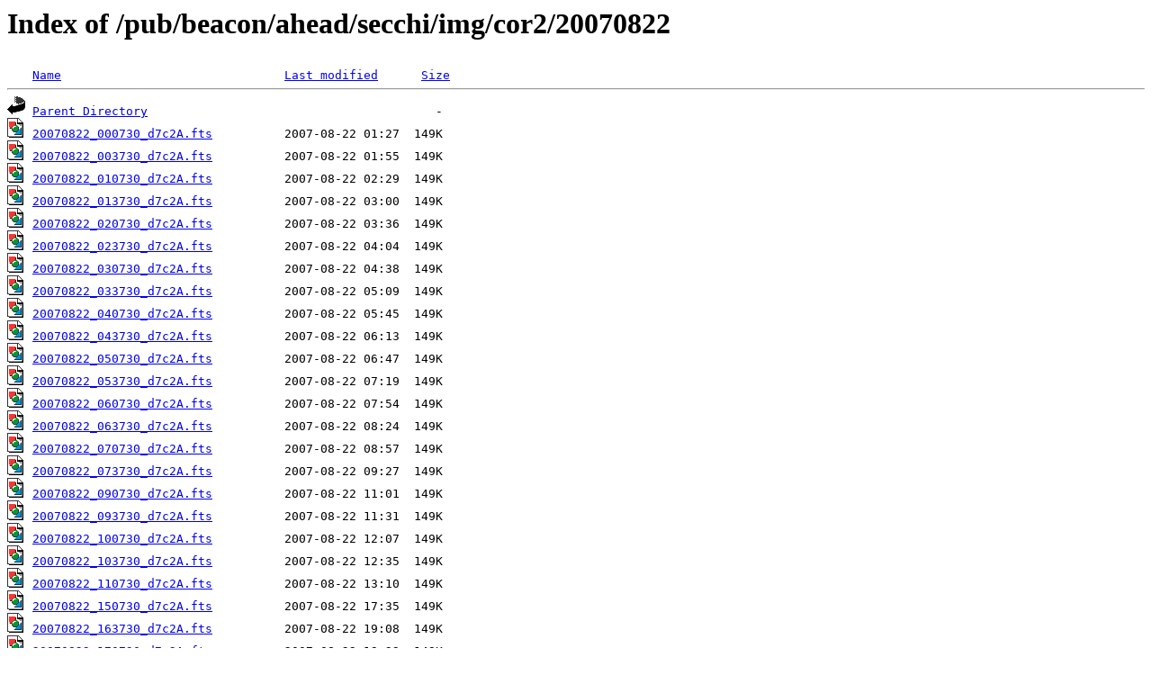

--- FILE ---
content_type: text/html;charset=ISO-8859-1
request_url: https://stereo-ssc.nascom.nasa.gov/pub/beacon/ahead/secchi/img/cor2/20070822/
body_size: 5360
content:
<!DOCTYPE HTML PUBLIC "-//W3C//DTD HTML 3.2 Final//EN">
<html>
 <head>
  <title>Index of /pub/beacon/ahead/secchi/img/cor2/20070822</title>
<script src='/jquery/jquery-1.3.2.min.js'></script><script src='/incl2/wrap_index.js'></script> </head>
 <body>
<h1>Index of /pub/beacon/ahead/secchi/img/cor2/20070822</h1>
<pre><img src="/icons/blank.gif" alt="Icon "> <a href="?C=N;O=D">Name</a>                               <a href="?C=M;O=A">Last modified</a>      <a href="?C=S;O=A">Size</a>  <hr><img src="/icons/back.gif" alt="[PARENTDIR]"> <a href="/pub/beacon/ahead/secchi/img/cor2/">Parent Directory</a>                                        -   
<img src="/icons/image2.gif" alt="[IMG]"> <a href="20070822_000730_d7c2A.fts">20070822_000730_d7c2A.fts</a>          2007-08-22 01:27  149K  
<img src="/icons/image2.gif" alt="[IMG]"> <a href="20070822_003730_d7c2A.fts">20070822_003730_d7c2A.fts</a>          2007-08-22 01:55  149K  
<img src="/icons/image2.gif" alt="[IMG]"> <a href="20070822_010730_d7c2A.fts">20070822_010730_d7c2A.fts</a>          2007-08-22 02:29  149K  
<img src="/icons/image2.gif" alt="[IMG]"> <a href="20070822_013730_d7c2A.fts">20070822_013730_d7c2A.fts</a>          2007-08-22 03:00  149K  
<img src="/icons/image2.gif" alt="[IMG]"> <a href="20070822_020730_d7c2A.fts">20070822_020730_d7c2A.fts</a>          2007-08-22 03:36  149K  
<img src="/icons/image2.gif" alt="[IMG]"> <a href="20070822_023730_d7c2A.fts">20070822_023730_d7c2A.fts</a>          2007-08-22 04:04  149K  
<img src="/icons/image2.gif" alt="[IMG]"> <a href="20070822_030730_d7c2A.fts">20070822_030730_d7c2A.fts</a>          2007-08-22 04:38  149K  
<img src="/icons/image2.gif" alt="[IMG]"> <a href="20070822_033730_d7c2A.fts">20070822_033730_d7c2A.fts</a>          2007-08-22 05:09  149K  
<img src="/icons/image2.gif" alt="[IMG]"> <a href="20070822_040730_d7c2A.fts">20070822_040730_d7c2A.fts</a>          2007-08-22 05:45  149K  
<img src="/icons/image2.gif" alt="[IMG]"> <a href="20070822_043730_d7c2A.fts">20070822_043730_d7c2A.fts</a>          2007-08-22 06:13  149K  
<img src="/icons/image2.gif" alt="[IMG]"> <a href="20070822_050730_d7c2A.fts">20070822_050730_d7c2A.fts</a>          2007-08-22 06:47  149K  
<img src="/icons/image2.gif" alt="[IMG]"> <a href="20070822_053730_d7c2A.fts">20070822_053730_d7c2A.fts</a>          2007-08-22 07:19  149K  
<img src="/icons/image2.gif" alt="[IMG]"> <a href="20070822_060730_d7c2A.fts">20070822_060730_d7c2A.fts</a>          2007-08-22 07:54  149K  
<img src="/icons/image2.gif" alt="[IMG]"> <a href="20070822_063730_d7c2A.fts">20070822_063730_d7c2A.fts</a>          2007-08-22 08:24  149K  
<img src="/icons/image2.gif" alt="[IMG]"> <a href="20070822_070730_d7c2A.fts">20070822_070730_d7c2A.fts</a>          2007-08-22 08:57  149K  
<img src="/icons/image2.gif" alt="[IMG]"> <a href="20070822_073730_d7c2A.fts">20070822_073730_d7c2A.fts</a>          2007-08-22 09:27  149K  
<img src="/icons/image2.gif" alt="[IMG]"> <a href="20070822_090730_d7c2A.fts">20070822_090730_d7c2A.fts</a>          2007-08-22 11:01  149K  
<img src="/icons/image2.gif" alt="[IMG]"> <a href="20070822_093730_d7c2A.fts">20070822_093730_d7c2A.fts</a>          2007-08-22 11:31  149K  
<img src="/icons/image2.gif" alt="[IMG]"> <a href="20070822_100730_d7c2A.fts">20070822_100730_d7c2A.fts</a>          2007-08-22 12:07  149K  
<img src="/icons/image2.gif" alt="[IMG]"> <a href="20070822_103730_d7c2A.fts">20070822_103730_d7c2A.fts</a>          2007-08-22 12:35  149K  
<img src="/icons/image2.gif" alt="[IMG]"> <a href="20070822_110730_d7c2A.fts">20070822_110730_d7c2A.fts</a>          2007-08-22 13:10  149K  
<img src="/icons/image2.gif" alt="[IMG]"> <a href="20070822_150730_d7c2A.fts">20070822_150730_d7c2A.fts</a>          2007-08-22 17:35  149K  
<img src="/icons/image2.gif" alt="[IMG]"> <a href="20070822_163730_d7c2A.fts">20070822_163730_d7c2A.fts</a>          2007-08-22 19:08  149K  
<img src="/icons/image2.gif" alt="[IMG]"> <a href="20070822_170730_d7c2A.fts">20070822_170730_d7c2A.fts</a>          2007-08-22 19:39  149K  
<img src="/icons/image2.gif" alt="[IMG]"> <a href="20070822_173730_d7c2A.fts">20070822_173730_d7c2A.fts</a>          2007-08-22 20:10  149K  
<img src="/icons/image2.gif" alt="[IMG]"> <a href="20070822_180730_d7c2A.fts">20070822_180730_d7c2A.fts</a>          2007-08-22 20:46  149K  
<img src="/icons/image2.gif" alt="[IMG]"> <a href="20070822_183730_d7c2A.fts">20070822_183730_d7c2A.fts</a>          2007-08-22 21:17  149K  
<img src="/icons/image2.gif" alt="[IMG]"> <a href="20070822_210730_d7c2A.fts">20070822_210730_d7c2A.fts</a>          2007-08-22 23:58  149K  
<img src="/icons/image2.gif" alt="[IMG]"> <a href="20070822_213730_d7c2A.fts">20070822_213730_d7c2A.fts</a>          2007-08-23 00:27  149K  
<img src="/icons/image2.gif" alt="[IMG]"> <a href="20070822_220730_d7c2A.fts">20070822_220730_d7c2A.fts</a>          2007-08-23 01:03  149K  
<img src="/icons/image2.gif" alt="[IMG]"> <a href="20070822_223730_d7c2A.fts">20070822_223730_d7c2A.fts</a>          2007-08-23 01:32  149K  
<img src="/icons/image2.gif" alt="[IMG]"> <a href="20070822_230730_d7c2A.fts">20070822_230730_d7c2A.fts</a>          2007-08-23 02:07  149K  
<img src="/icons/image2.gif" alt="[IMG]"> <a href="20070822_233730_d7c2A.fts">20070822_233730_d7c2A.fts</a>          2007-08-23 02:34  149K  
<hr></pre>
</body></html>
